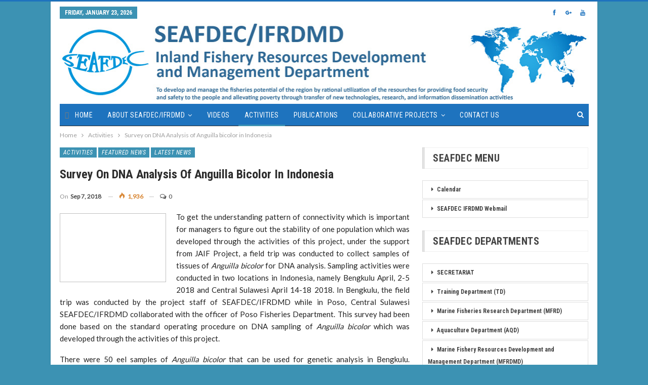

--- FILE ---
content_type: text/html; charset=UTF-8
request_url: https://www.seafdec.id/survey-on-dna-analysis-of-anguilla-bicolor-in-indonesia/
body_size: 16522
content:
	<!DOCTYPE html>
		<!--[if IE 8]>
	<html class="ie ie8" lang="en-US"> <![endif]-->
	<!--[if IE 9]>
	<html class="ie ie9" lang="en-US"> <![endif]-->
	<!--[if gt IE 9]><!-->
<html lang="en-US"> <!--<![endif]-->
	<head>
				<meta charset="UTF-8">
		<meta http-equiv="X-UA-Compatible" content="IE=edge">
		<meta name="viewport" content="width=device-width, initial-scale=1.0">
		<link rel="pingback" href="https://www.seafdec.id/xmlrpc.php"/>

		<title>Survey on DNA Analysis of Anguilla bicolor in Indonesia &#8211; SEAFDEC/IFRDMD</title>
<meta name='robots' content='max-image-preview:large' />

<!-- Better Open Graph, Schema.org & Twitter Integration -->
<meta property="og:locale" content="en_us"/>
<meta property="og:site_name" content="SEAFDEC/IFRDMD"/>
<meta property="og:url" content="https://www.seafdec.id/survey-on-dna-analysis-of-anguilla-bicolor-in-indonesia/"/>
<meta property="og:title" content="Survey on DNA Analysis of Anguilla bicolor in Indonesia"/>
<meta property="og:image" content="https://www.seafdec.id/wp-content/uploads/2018/09/research.jpg"/>
<meta property="article:section" content="Activities"/>
<meta property="article:section" content="Featured News"/>
<meta property="article:section" content="Latest News"/>
<meta property="og:description" content="To get the understanding pattern of connectivity which is important for managers to figure out the stability of one population which was developed through the activities of this project, under the support from JAIF Project, a field trip was conducted"/>
<meta property="og:type" content="article"/>
<meta name="twitter:card" content="summary"/>
<meta name="twitter:url" content="https://www.seafdec.id/survey-on-dna-analysis-of-anguilla-bicolor-in-indonesia/"/>
<meta name="twitter:title" content="Survey on DNA Analysis of Anguilla bicolor in Indonesia"/>
<meta name="twitter:description" content="To get the understanding pattern of connectivity which is important for managers to figure out the stability of one population which was developed through the activities of this project, under the support from JAIF Project, a field trip was conducted"/>
<meta name="twitter:image" content="https://www.seafdec.id/wp-content/uploads/2018/09/research.jpg"/>
<!-- / Better Open Graph, Schema.org & Twitter Integration. -->
<link rel='dns-prefetch' href='//secure.gravatar.com' />
<link rel='dns-prefetch' href='//fonts.googleapis.com' />
<link rel='dns-prefetch' href='//s.w.org' />
<link rel='dns-prefetch' href='//v0.wordpress.com' />
<link rel="alternate" type="application/rss+xml" title="SEAFDEC/IFRDMD &raquo; Feed" href="https://www.seafdec.id/feed/" />
<link rel="alternate" type="application/rss+xml" title="SEAFDEC/IFRDMD &raquo; Comments Feed" href="https://www.seafdec.id/comments/feed/" />
<link rel="alternate" type="application/rss+xml" title="SEAFDEC/IFRDMD &raquo; Survey on DNA Analysis of Anguilla bicolor in Indonesia Comments Feed" href="https://www.seafdec.id/survey-on-dna-analysis-of-anguilla-bicolor-in-indonesia/feed/" />
		<script type="text/javascript">
			window._wpemojiSettings = {"baseUrl":"https:\/\/s.w.org\/images\/core\/emoji\/13.1.0\/72x72\/","ext":".png","svgUrl":"https:\/\/s.w.org\/images\/core\/emoji\/13.1.0\/svg\/","svgExt":".svg","source":{"concatemoji":"https:\/\/www.seafdec.id\/wp-includes\/js\/wp-emoji-release.min.js?ver=5.8.12"}};
			!function(e,a,t){var n,r,o,i=a.createElement("canvas"),p=i.getContext&&i.getContext("2d");function s(e,t){var a=String.fromCharCode;p.clearRect(0,0,i.width,i.height),p.fillText(a.apply(this,e),0,0);e=i.toDataURL();return p.clearRect(0,0,i.width,i.height),p.fillText(a.apply(this,t),0,0),e===i.toDataURL()}function c(e){var t=a.createElement("script");t.src=e,t.defer=t.type="text/javascript",a.getElementsByTagName("head")[0].appendChild(t)}for(o=Array("flag","emoji"),t.supports={everything:!0,everythingExceptFlag:!0},r=0;r<o.length;r++)t.supports[o[r]]=function(e){if(!p||!p.fillText)return!1;switch(p.textBaseline="top",p.font="600 32px Arial",e){case"flag":return s([127987,65039,8205,9895,65039],[127987,65039,8203,9895,65039])?!1:!s([55356,56826,55356,56819],[55356,56826,8203,55356,56819])&&!s([55356,57332,56128,56423,56128,56418,56128,56421,56128,56430,56128,56423,56128,56447],[55356,57332,8203,56128,56423,8203,56128,56418,8203,56128,56421,8203,56128,56430,8203,56128,56423,8203,56128,56447]);case"emoji":return!s([10084,65039,8205,55357,56613],[10084,65039,8203,55357,56613])}return!1}(o[r]),t.supports.everything=t.supports.everything&&t.supports[o[r]],"flag"!==o[r]&&(t.supports.everythingExceptFlag=t.supports.everythingExceptFlag&&t.supports[o[r]]);t.supports.everythingExceptFlag=t.supports.everythingExceptFlag&&!t.supports.flag,t.DOMReady=!1,t.readyCallback=function(){t.DOMReady=!0},t.supports.everything||(n=function(){t.readyCallback()},a.addEventListener?(a.addEventListener("DOMContentLoaded",n,!1),e.addEventListener("load",n,!1)):(e.attachEvent("onload",n),a.attachEvent("onreadystatechange",function(){"complete"===a.readyState&&t.readyCallback()})),(n=t.source||{}).concatemoji?c(n.concatemoji):n.wpemoji&&n.twemoji&&(c(n.twemoji),c(n.wpemoji)))}(window,document,window._wpemojiSettings);
		</script>
		<style type="text/css">
img.wp-smiley,
img.emoji {
	display: inline !important;
	border: none !important;
	box-shadow: none !important;
	height: 1em !important;
	width: 1em !important;
	margin: 0 .07em !important;
	vertical-align: -0.1em !important;
	background: none !important;
	padding: 0 !important;
}
</style>
	<link rel='stylesheet' id='wp-block-library-css'  href='https://www.seafdec.id/wp-includes/css/dist/block-library/style.min.css?ver=5.8.12' type='text/css' media='all' />
<style id='wp-block-library-inline-css' type='text/css'>
.has-text-align-justify{text-align:justify;}
</style>
<link rel='stylesheet' id='mediaelement-css'  href='https://www.seafdec.id/wp-includes/js/mediaelement/mediaelementplayer-legacy.min.css?ver=4.2.16' type='text/css' media='all' />
<link rel='stylesheet' id='wp-mediaelement-css'  href='https://www.seafdec.id/wp-includes/js/mediaelement/wp-mediaelement.min.css?ver=5.8.12' type='text/css' media='all' />
<link rel='stylesheet' id='contact-form-7-css'  href='https://www.seafdec.id/wp-content/plugins/contact-form-7/includes/css/styles.css?ver=5.5.3' type='text/css' media='all' />
<link rel='stylesheet' id='wpdm-front-css'  href='https://www.seafdec.id/wp-content/plugins/download-manager/css/front.css?ver=5.8.12' type='text/css' media='all' />
<link rel='stylesheet' id='wpdm-bootstrap-css'  href='https://www.seafdec.id/wp-content/plugins/download-manager/bootstrap/css/bootstrap.css?ver=5.8.12' type='text/css' media='all' />
<link rel='stylesheet' id='wpdm-bootstrap-theme-css'  href='https://www.seafdec.id/wp-content/plugins/download-manager/bootstrap/css/bootstrap-theme.min.css?ver=5.8.12' type='text/css' media='all' />
<link rel='stylesheet' id='revslider-featured-addon-css'  href='https://www.seafdec.id/wp-content/plugins/revslider-featured-addon/public/css/revslider-featured-addon-public.css?ver=1.0.0' type='text/css' media='all' />
<link rel='stylesheet' id='rs-plugin-settings-css'  href='https://www.seafdec.id/wp-content/plugins/revslider/public/assets/css/settings.css?ver=5.4.6.3' type='text/css' media='all' />
<style id='rs-plugin-settings-inline-css' type='text/css'>
#rs-demo-id {}
</style>
<link rel='stylesheet' id='wpsm_tabs_r-font-awesome-front-css'  href='https://www.seafdec.id/wp-content/plugins/tabs-responsive/assets/css/font-awesome/css/font-awesome.min.css?ver=5.8.12' type='text/css' media='all' />
<link rel='stylesheet' id='wpsm_tabs_r_bootstrap-front-css'  href='https://www.seafdec.id/wp-content/plugins/tabs-responsive/assets/css/bootstrap-front.css?ver=5.8.12' type='text/css' media='all' />
<link rel='stylesheet' id='wpsm_tabs_r_animate-css'  href='https://www.seafdec.id/wp-content/plugins/tabs-responsive/assets/css/animate.css?ver=5.8.12' type='text/css' media='all' />
<link rel='stylesheet' id='wp-v-icons-css-css'  href='https://www.seafdec.id/wp-content/plugins/wp-visual-icon-fonts/css/wpvi-fa4.css?ver=5.8.12' type='text/css' media='all' />
<link rel='stylesheet' id='wp-pagenavi-css'  href='https://www.seafdec.id/wp-content/plugins/wp-pagenavi/pagenavi-css.css?ver=2.70' type='text/css' media='all' />
<link rel='stylesheet' id='mimetypes-link-icons-css'  href='https://www.seafdec.id/wp-content/plugins/mimetypes-link-icons/css/style.php?cssvars=bXRsaV9oZWlnaHQ9MTYmbXRsaV9pbWFnZV90eXBlPXBuZyZtdGxpX2xlZnRvcnJpZ2h0PWxlZnQ&#038;ver=3.0' type='text/css' media='all' />
<link rel='stylesheet' id='publisher-child-css'  href='https://www.seafdec.id/wp-content/themes/publisher-child/style.css?ver=1.0.0' type='text/css' media='all' />
<link rel='stylesheet' id='better-framework-main-fonts-css'  href='https://fonts.googleapis.com/css?family=Lato:400%7CRoboto+Condensed:700,400italic,400%7CNoto+Sans:400' type='text/css' media='all' />
<link rel='stylesheet' id='jetpack_css-css'  href='https://www.seafdec.id/wp-content/plugins/jetpack/css/jetpack.css?ver=10.4.2' type='text/css' media='all' />
<script type='text/javascript' src='https://www.seafdec.id/wp-content/plugins/shortcode-for-current-date/dist/script.js?ver=5.8.12' id='shortcode-for-current-date-script-js'></script>
<script type='text/javascript' src='https://www.seafdec.id/wp-includes/js/jquery/jquery.min.js?ver=3.6.0' id='jquery-core-js'></script>
<script type='text/javascript' src='https://www.seafdec.id/wp-includes/js/jquery/jquery-migrate.min.js?ver=3.3.2' id='jquery-migrate-js'></script>
<script type='text/javascript' src='https://www.seafdec.id/wp-content/plugins/download-manager/bootstrap/js/bootstrap.min.js?ver=5.8.12' id='wpdm-bootstrap-js'></script>
<script type='text/javascript' src='https://www.seafdec.id/wp-content/plugins/download-manager/js/jquery.cookie.js?ver=5.8.12' id='jquery-cookie-js'></script>
<script type='text/javascript' src='https://www.seafdec.id/wp-content/plugins/download-manager/js/front.js?ver=5.8.12' id='frontjs-js'></script>
<script type='text/javascript' src='https://www.seafdec.id/wp-content/plugins/download-manager/js/chosen.jquery.min.js?ver=5.8.12' id='jquery-choosen-js'></script>
<script type='text/javascript' src='https://www.seafdec.id/wp-content/plugins/revslider-featured-addon/public/js/revslider-featured-addon-public.js?ver=1.0.0' id='revslider-featured-addon-js'></script>
<script type='text/javascript' src='https://www.seafdec.id/wp-content/plugins/revslider/public/assets/js/jquery.themepunch.tools.min.js?ver=5.4.6.3' id='tp-tools-js'></script>
<script type='text/javascript' src='https://www.seafdec.id/wp-content/plugins/revslider/public/assets/js/jquery.themepunch.revolution.min.js?ver=5.4.6.3' id='revmin-js'></script>
<!--[if lt IE 9]>
<script type='text/javascript' src='https://www.seafdec.id/wp-content/themes/publisher/includes/libs/better-framework/assets/js/html5shiv.min.js?ver=3.5.2' id='bf-html5shiv-js'></script>
<![endif]-->
<!--[if lt IE 9]>
<script type='text/javascript' src='https://www.seafdec.id/wp-content/themes/publisher/includes/libs/better-framework/assets/js/respond.min.js?ver=3.5.2' id='bf-respond-js'></script>
<![endif]-->
<link rel="https://api.w.org/" href="https://www.seafdec.id/wp-json/" /><link rel="alternate" type="application/json" href="https://www.seafdec.id/wp-json/wp/v2/posts/924" /><link rel="EditURI" type="application/rsd+xml" title="RSD" href="https://www.seafdec.id/xmlrpc.php?rsd" />
<link rel="wlwmanifest" type="application/wlwmanifest+xml" href="https://www.seafdec.id/wp-includes/wlwmanifest.xml" /> 
<meta name="generator" content="WordPress 5.8.12" />
<link rel="canonical" href="https://www.seafdec.id/survey-on-dna-analysis-of-anguilla-bicolor-in-indonesia/" />
<link rel='shortlink' href='https://wp.me/p9xsxb-eU' />
<link rel="alternate" type="application/json+oembed" href="https://www.seafdec.id/wp-json/oembed/1.0/embed?url=https%3A%2F%2Fwww.seafdec.id%2Fsurvey-on-dna-analysis-of-anguilla-bicolor-in-indonesia%2F" />
<link rel="alternate" type="text/xml+oembed" href="https://www.seafdec.id/wp-json/oembed/1.0/embed?url=https%3A%2F%2Fwww.seafdec.id%2Fsurvey-on-dna-analysis-of-anguilla-bicolor-in-indonesia%2F&#038;format=xml" />
			<link rel="amphtml" href="https://www.seafdec.id/amp/survey-on-dna-analysis-of-anguilla-bicolor-in-indonesia"/>
			    <link href="//netdna.bootstrapcdn.com/font-awesome/4.2.0/css/font-awesome.min.css" rel="stylesheet" type="text/css">
    <style type="text/css">
     
    div.w3eden .wpdm-all-categories div.cat-div{
        margin-bottom: 10px;
    }
    div.w3eden .wpdm-all-categories a.wpdm-pcat{
        font-weight: 800;
    }
    div.w3eden .wpdm-all-categories a.wpdm-scat{
        font-weight: 400;
        font-size: 9pt;
        margin-right: 10px;
        opacity: 0.6;
    }
    div.w3eden .wpdm-categories ul li,
    div.w3eden .wpdm-downloads ul li{
        list-style: none !important;
        list-style-type: none !important;
    }

    div.w3eden .wpdm-categories ul{
        list-style: none!important;
        padding: 0px !important;
        margin: 0px !important;
    }

    .dropdown-menu li,
    .w3eden .wpdm-downloads-ul li,
    .w3eden .wpdm-all-categories ul{
        padding: 0px !important;
        margin: 0px !important;
    }
    .w3eden .wpdm-categories ul.row li.col-md-4{
        margin-bottom: 5px !important;
        margin-left: 0 !important;
        padding: 4px;

    }
    .w3eden .btn-group > a:first-child:not(.btn-block){
        width: 82%;;
    }

    .wpdm-count{
        font-size:12px;
        color:#888;
    }
        #wpdm-downloads *{
            font-size: 10pt;
        }

     .w3eden #src{
         box-shadow: none;
         background: url(https://cdn4.iconfinder.com/data/icons/ionicons/512/icon-ios7-search-strong-16.png) 15px center no-repeat;
         padding-left: 45px;
     }

     .w3eden .btn-ddm{
            position: absolute;z-index: 999999;margin-top: -29px;right: 5px;border:0 !important;
            -webkit-border-top-left-radius: 0px !important;-webkit-border-bottom-left-radius: 0px !important;-moz-border-radius-topleft: 0px !important;-moz-border-radius-bottomleft: 0px !important;border-top-left-radius: 0px !important;border-bottom-left-radius: 0px !important;
            background:rgba(0,0,0,0.05) !important;
        }

        .w3eden .panel-footer img{
            max-height: 30px;
        }

    .dropdown-submenu{position:relative;}
    .dropdown-submenu>.dropdown-menu{top:0;left:100%;margin-top:-6px;margin-left:-1px;-webkit-border-radius:0 6px 6px 6px;-moz-border-radius:0 6px 6px 6px;border-radius:0 6px 6px 6px;}
    .dropdown-submenu:hover>.dropdown-menu{display:block;}
    .dropdown-submenu>a:after{display:block;content:" ";float:right;width:0;height:0;border-color:transparent;border-style:solid;border-width:5px 0 5px 5px;border-left-color:#cccccc;margin-top:5px;margin-right:-10px;}
    .dropdown-submenu:hover>a:after{border-left-color:#ffffff;}
    .dropdown-submenu.pull-left{float:none;}.dropdown-submenu.pull-left>.dropdown-menu{left:-100%;margin-left:10px;-webkit-border-radius:6px 0 6px 6px;-moz-border-radius:6px 0 6px 6px;border-radius:6px 0 6px 6px;}
    .dropdown-menu li a{ padding: 7px 20px !important; }
    </style>
    <style type='text/css'>img#wpstats{display:none}</style>
		<!-- Global site tag (gtag.js) - Google Analytics -->
<script async src="https://www.googletagmanager.com/gtag/js?id=UA-117903107-1"></script>
<script>
  window.dataLayer = window.dataLayer || [];
  function gtag(){dataLayer.push(arguments);}
  gtag('js', new Date());

  gtag('config', 'UA-117903107-1');
</script>

<meta name="generator" content="Powered by WPBakery Page Builder - drag and drop page builder for WordPress."/>
<!--[if lte IE 9]><link rel="stylesheet" type="text/css" href="https://www.seafdec.id/wp-content/plugins/js_composer/assets/css/vc_lte_ie9.min.css" media="screen"><![endif]--><script type="application/ld+json">{
    "@context": "http:\/\/schema.org\/",
    "@type": "organization",
    "@id": "#organization",
    "logo": {
        "@type": "ImageObject",
        "url": "http:\/\/www.seafdec.id\/wp-content\/uploads\/2018\/03\/header-web-ifrdmd-copy-1.jpg"
    },
    "url": "https:\/\/www.seafdec.id\/",
    "name": "SEAFDEC\/IFRDMD",
    "description": "Home-SEAFDEC\/IFRDMD"
}</script>
<script type="application/ld+json">{
    "@context": "http:\/\/schema.org\/",
    "@type": "WebSite",
    "name": "SEAFDEC\/IFRDMD",
    "alternateName": "Home-SEAFDEC\/IFRDMD",
    "url": "https:\/\/www.seafdec.id\/"
}</script>
<script type="application/ld+json">{
    "@context": "http:\/\/schema.org\/",
    "@type": "BlogPosting",
    "headline": "Survey on DNA Analysis of Anguilla bicolor in Indonesia",
    "description": "To get the understanding pattern of connectivity which is important for managers to figure out the stability of one population which was developed through the activities of this project, under the support from JAIF Project, a field trip was conducted",
    "datePublished": "2018-09-07",
    "dateModified": "2018-09-07",
    "author": {
        "@type": "Person",
        "@id": "#person-admin",
        "name": "admin"
    },
    "image": {
        "@type": "ImageObject",
        "url": "https:\/\/www.seafdec.id\/wp-content\/uploads\/2018\/09\/research.jpg",
        "width": 634,
        "height": 479
    },
    "interactionStatistic": [
        {
            "@type": "InteractionCounter",
            "interactionType": "http:\/\/schema.org\/CommentAction",
            "userInteractionCount": "0"
        }
    ],
    "publisher": {
        "@id": "#organization"
    },
    "mainEntityOfPage": "https:\/\/www.seafdec.id\/survey-on-dna-analysis-of-anguilla-bicolor-in-indonesia\/"
}</script>
<link rel='stylesheet' id='bf-minifed-css-1' href='https://www.seafdec.id/wp-content/bs-booster-cache/231bac9e972a40eeb478cb6eddfb948c.css' type='text/css' media='all' />
<link rel='stylesheet' id='3.2.0-1744175617' href='https://www.seafdec.id/wp-content/bs-booster-cache/6ccc7aa59aeab9d3258f654ce709587a.css' type='text/css' media='all' />
<meta name="generator" content="Powered by Slider Revolution 5.4.6.3 - responsive, Mobile-Friendly Slider Plugin for WordPress with comfortable drag and drop interface." />

<!-- Jetpack Open Graph Tags -->
<meta property="og:type" content="article" />
<meta property="og:title" content="Survey on DNA Analysis of Anguilla bicolor in Indonesia" />
<meta property="og:url" content="https://www.seafdec.id/survey-on-dna-analysis-of-anguilla-bicolor-in-indonesia/" />
<meta property="og:description" content="To get the understanding pattern of connectivity which is important for managers to figure out the stability of one population which was developed through the activities of this project, under the …" />
<meta property="article:published_time" content="2018-09-07T00:31:07+00:00" />
<meta property="article:modified_time" content="2018-09-07T00:31:07+00:00" />
<meta property="og:site_name" content="SEAFDEC/IFRDMD" />
<meta property="og:image" content="https://www.seafdec.id/wp-content/uploads/2018/09/research.jpg" />
<meta property="og:image:width" content="634" />
<meta property="og:image:height" content="479" />
<meta property="og:image:alt" content="" />
<meta property="og:locale" content="en_US" />
<meta name="twitter:text:title" content="Survey on DNA Analysis of Anguilla bicolor in Indonesia" />
<meta name="twitter:image" content="https://www.seafdec.id/wp-content/uploads/2018/09/research.jpg?w=640" />
<meta name="twitter:card" content="summary_large_image" />

<!-- End Jetpack Open Graph Tags -->
<link rel="icon" href="https://www.seafdec.id/wp-content/uploads/2018/04/favicon.png" sizes="32x32" />
<link rel="icon" href="https://www.seafdec.id/wp-content/uploads/2018/04/favicon.png" sizes="192x192" />
<link rel="apple-touch-icon" href="https://www.seafdec.id/wp-content/uploads/2018/04/favicon.png" />
<meta name="msapplication-TileImage" content="https://www.seafdec.id/wp-content/uploads/2018/04/favicon.png" />
<script type="text/javascript">function setREVStartSize(e){
				try{ var i=jQuery(window).width(),t=9999,r=0,n=0,l=0,f=0,s=0,h=0;					
					if(e.responsiveLevels&&(jQuery.each(e.responsiveLevels,function(e,f){f>i&&(t=r=f,l=e),i>f&&f>r&&(r=f,n=e)}),t>r&&(l=n)),f=e.gridheight[l]||e.gridheight[0]||e.gridheight,s=e.gridwidth[l]||e.gridwidth[0]||e.gridwidth,h=i/s,h=h>1?1:h,f=Math.round(h*f),"fullscreen"==e.sliderLayout){var u=(e.c.width(),jQuery(window).height());if(void 0!=e.fullScreenOffsetContainer){var c=e.fullScreenOffsetContainer.split(",");if (c) jQuery.each(c,function(e,i){u=jQuery(i).length>0?u-jQuery(i).outerHeight(!0):u}),e.fullScreenOffset.split("%").length>1&&void 0!=e.fullScreenOffset&&e.fullScreenOffset.length>0?u-=jQuery(window).height()*parseInt(e.fullScreenOffset,0)/100:void 0!=e.fullScreenOffset&&e.fullScreenOffset.length>0&&(u-=parseInt(e.fullScreenOffset,0))}f=u}else void 0!=e.minHeight&&f<e.minHeight&&(f=e.minHeight);e.c.closest(".rev_slider_wrapper").css({height:f})					
				}catch(d){console.log("Failure at Presize of Slider:"+d)}
			};</script>

<!-- BetterFramework Head Inline CSS -->
<style>
background-color: #ffffff !important;
background-image: url("data:image/svg+xml,%3Csvg xmlns='http://www.w3.org/2000/svg' width='4' height='4' viewBox='0 0 4 4'%3E%3Cpath fill='%23006397' fill-opacity='0.4' d='M1 3h1v1H1V3zm2-2h1v1H3V1z'%3E%3C/path%3E%3C/svg%3E") !important;

</style>
<!-- /BetterFramework Head Inline CSS-->
<noscript><style type="text/css"> .wpb_animate_when_almost_visible { opacity: 1; }</style></noscript>	</head>

<body class="post-template-default single single-post postid-924 single-format-standard active-light-box active-top-line ltr close-rh page-layout-2-col-right boxed main-menu-sticky-smart active-ajax-search  wpb-js-composer js-comp-ver-5.4.5 vc_responsive bs-ll-a" dir="ltr">
<div class="off-canvas-overlay"></div>
<div class="off-canvas-container left skin-white">
	<div class="off-canvas-inner">
		<spn class="canvas-close"><i></i></spn>
					<div class="off-canvas-search">
				<form role="search" method="get" action="https://www.seafdec.id">
					<input type="text" name="s" value=""
					       placeholder="Search...">
					<i class="fa fa-search"></i>
				</form>
			</div>
						<div class="off-canvas-menu">
				<div class="off-canvas-menu-fallback"></div>
			</div>
						<div class="off_canvas_footer">
				<div class="off_canvas_footer-info entry-content">
					<p>&nbsp;</p>
		<div  class="  better-studio-shortcode bsc-clearfix better-social-counter style-button colored in-4-col">
						<ul class="social-list bsc-clearfix"><li class="social-item facebook"><a href="https://www.facebook.com/BetterSTU" target="_blank"><i class="item-icon bsfi-facebook"></i><span class="item-title">Likes</span></a></li><li class="social-item twitter"><a href="https://twitter.com/BetterSTU" target="_blank"><i class="item-icon bsfi-twitter"></i><span class="item-title">Followers</span></a></li><li class="social-item google"><a href="https://plus.google.com/116030018206526131828" target="_blank"><i class="item-icon bsfi-google"></i><span class="item-title">Followers</span></a></li><li class="social-item youtube"><a href="#" target="_blank"><i class="item-icon bsfi-youtube"></i><span class="item-title">Subscribers</span></a></li><li class="social-item instagram"><a href="https://instagram.com/betterstudio" target="_blank"><i class="item-icon bsfi-instagram"></i><span class="item-title">Followers</span></a></li>			</ul>
		</div>
						</div>
			</div>
				</div>
</div>
		<div class="main-wrap content-main-wrap">
			<header id="header" class="site-header header-style-2 boxed" itemscope="itemscope" itemtype="https://schema.org/WPHeader">

		<section class="topbar topbar-style-1 hidden-xs hidden-xs">
	<div class="content-wrap">
		<div class="container">
			<div class="topbar-inner clearfix">

									<div class="section-links">
								<div  class="  better-studio-shortcode bsc-clearfix better-social-counter style-button in-4-col">
						<ul class="social-list bsc-clearfix"><li class="social-item facebook"><a href="https://www.facebook.com/BetterSTU" target="_blank"><i class="item-icon bsfi-facebook"></i><span class="item-title">Likes</span></a></li><li class="social-item google"><a href="https://plus.google.com/116030018206526131828" target="_blank"><i class="item-icon bsfi-google"></i><span class="item-title">Followers</span></a></li><li class="social-item youtube"><a href="#" target="_blank"><i class="item-icon bsfi-youtube"></i><span class="item-title">Subscribers</span></a></li>			</ul>
		</div>
							</div>
				
				<div class="section-menu">
						<div id="menu-top" class="menu top-menu-wrapper" role="navigation" itemscope="itemscope" itemtype="https://schema.org/SiteNavigationElement">
		<nav class="top-menu-container">

			<ul id="top-navigation" class="top-menu menu clearfix bsm-pure">
									<li id="topbar-date" class="menu-item menu-item-date">
					<span
						class="topbar-date">Friday, January 23, 2026</span>
					</li>
								</ul>

		</nav>
	</div>
				</div>
			</div>
		</div>
	</div>
</section>
		<div class="header-inner">
			<div class="content-wrap">
				<div class="container">
					<div class="row">
						<div class="row-height">
							<div class="logo-col col-xs-12">
								<div class="col-inside">
									<div id="site-branding" class="site-branding">
	<p  id="site-title" class="logo h1 img-logo">
	<a href="https://www.seafdec.id/" itemprop="url" rel="home">
					<img id="site-logo" src="http://www.seafdec.id/wp-content/uploads/2018/03/header-web-ifrdmd-copy-1.jpg"
			     alt="SEAFDEC/IFRDMD"  />

			<span class="site-title">SEAFDEC/IFRDMD - Home-SEAFDEC/IFRDMD</span>
				</a>
</p>
</div><!-- .site-branding -->
								</div>
							</div>
													</div>
					</div>
				</div>
			</div>
		</div>

		<div id="menu-main" class="menu main-menu-wrapper show-search-item menu-actions-btn-width-1" role="navigation" itemscope="itemscope" itemtype="https://schema.org/SiteNavigationElement">
	<div class="main-menu-inner">
		<div class="content-wrap">
			<div class="container">

				<nav class="main-menu-container">
					<ul id="main-navigation" class="main-menu menu bsm-pure clearfix">
						<li id="menu-item-67" class="fa fa-home menu-item menu-item-type-custom menu-item-object-custom better-anim-fade menu-item-67"><a href="http://seafdec.id">Home</a></li>
<li id="menu-item-87" class="menu-item menu-item-type-custom menu-item-object-custom menu-item-has-children better-anim-fade menu-item-87"><a href="#">About SEAFDEC/IFRDMD</a>
<ul class="sub-menu">
	<li id="menu-item-70" class="menu-item menu-item-type-post_type menu-item-object-page better-anim-fade menu-item-70"><a href="https://www.seafdec.id/organization/">Organization</a></li>
	<li id="menu-item-4721" class="menu-item menu-item-type-post_type menu-item-object-page better-anim-fade menu-item-4721"><a href="https://www.seafdec.id/about-ifrdmd/staff_/">staff</a></li>
</ul>
</li>
<li id="menu-item-680" class="menu-item menu-item-type-taxonomy menu-item-object-category menu-term-17 better-anim-fade menu-item-680"><a href="https://www.seafdec.id/category/media/videos/">Videos</a></li>
<li id="menu-item-717" class="menu-item menu-item-type-taxonomy menu-item-object-category current-post-ancestor current-menu-parent current-post-parent menu-term-29 better-anim-fade menu-item-717"><a href="https://www.seafdec.id/category/activities/">Activities</a></li>
<li id="menu-item-732" class="menu-item menu-item-type-custom menu-item-object-custom better-anim-fade menu-item-732"><a target="_blank" rel="noopener" href="http://repository.seafdec.id">Publications</a></li>
<li id="menu-item-11040" class="menu-item menu-item-type-custom menu-item-object-custom menu-item-has-children better-anim-fade menu-item-11040"><a href="#">Collaborative Projects</a>
<ul class="sub-menu">
	<li id="menu-item-11041" class="menu-item menu-item-type-custom menu-item-object-custom menu-item-has-children better-anim-fade menu-item-11041"><a href="#">JAIF</a>
	<ul class="sub-menu">
		<li id="menu-item-11043" class="menu-item menu-item-type-post_type menu-item-object-page better-anim-fade menu-item-11043"><a href="https://www.seafdec.id/regional-collaborative-research-and-capacity-building-for-monitoring-and-reduction-of-marine-debris-from-fisheries-in-southeast-asia/">Regional Collaborative Research and Capacity Building for Monitoring and Reduction of Marine Debris from Fisheries in Southeast Asia</a></li>
	</ul>
</li>
</ul>
</li>
<li id="menu-item-89" class="menu-item menu-item-type-custom menu-item-object-custom better-anim-fade menu-item-89"><a href="http://www.seafdec.id/contact-ifrdmd/">Contact Us</a></li>
					</ul><!-- #main-navigation -->
											<div class="menu-action-buttons width-1">
															<div class="search-container close">
									<span class="search-handler"><i class="fa fa-search"></i></span>

									<div class="search-box clearfix">
										<form role="search" method="get" class="search-form clearfix" action="https://www.seafdec.id">
	<input type="search" class="search-field"
	       placeholder="Search..."
	       value="" name="s"
	       title="Search for:"
	       autocomplete="off">
	<input type="submit" class="search-submit" value="Search">
</form><!-- .search-form -->
									</div>
								</div>
														</div>
										</nav><!-- .main-menu-container -->

			</div>
		</div>
	</div>
</div><!-- .menu -->
	</header><!-- .header -->
	<div class="rh-header clearfix light deferred-block-exclude">
		<div class="rh-container clearfix">

			<div class="menu-container close">
				<span class="menu-handler"><span class="lines"></span></span>
			</div><!-- .menu-container -->

			<div class="logo-container">
				<a href="https://www.seafdec.id/" itemprop="url" rel="home">
											<img src="http://www.seafdec.id/wp-content/uploads/2018/03/header-web-ifrdmd-copy-1.jpg"
						     alt="SEAFDEC/IFRDMD"  />				</a>
			</div><!-- .logo-container -->
		</div><!-- .rh-container -->
	</div><!-- .rh-header -->
<nav role="navigation" aria-label="Breadcrumbs" class="bf-breadcrumb clearfix bc-top-style"><div class="container bf-breadcrumb-container"><ul class="bf-breadcrumb-items" itemscope itemtype="http://schema.org/BreadcrumbList"><meta name="numberOfItems" content="3" /><meta name="itemListOrder" content="Ascending" /><li itemprop="itemListElement" itemscope itemtype="http://schema.org/ListItem" class="bf-breadcrumb-item bf-breadcrumb-begin"><a itemprop="item" href="https://www.seafdec.id" rel="home""><span itemprop='name'>Home</span><meta itemprop="position" content="1" /></a></li><li itemprop="itemListElement" itemscope itemtype="http://schema.org/ListItem" class="bf-breadcrumb-item"><a itemprop="item" href="https://www.seafdec.id/category/activities/" ><span itemprop='name'>Activities</span><meta itemprop="position" content="2" /></a></li><li itemprop="itemListElement" itemscope itemtype="http://schema.org/ListItem" class="bf-breadcrumb-item bf-breadcrumb-end"><span itemprop='name'>Survey on DNA Analysis of Anguilla bicolor in Indonesia</span><meta itemprop="position" content="3" /><meta itemprop="item" content="https://www.seafdec.id/survey-on-dna-analysis-of-anguilla-bicolor-in-indonesia/"/></li></ul></div></nav><div class="content-wrap">
		<main id="content" class="content-container">

		<div class="container layout-2-col layout-2-col-1 layout-right-sidebar layout-bc-before post-template-8">
			<div class="row main-section">
										<div class="col-sm-8 content-column">
							<div class="single-container">
																<article id="post-924" class="post-924 post type-post status-publish format-standard has-post-thumbnail  category-activities category-featured-news category-latest-news single-post-content">
									<div class="post-header-inner">
										<div class="post-header-title">
											<div class="term-badges floated"><span class="term-badge term-29"><a href="https://www.seafdec.id/category/activities/">Activities</a></span><span class="term-badge term-10"><a href="https://www.seafdec.id/category/latest-news/featured-news/">Featured News</a></span><span class="term-badge term-9"><a href="https://www.seafdec.id/category/latest-news/">Latest News</a></span></div>											<h1 class="single-post-title">
												<span class="post-title" itemprop="headline">Survey on DNA Analysis of Anguilla bicolor in Indonesia</span>
											</h1>
											<div class="post-meta single-post-meta">
				<span class="time"><time class="post-published updated"
			                         datetime="2018-09-07T00:31:07+00:00">On <b>Sep 7, 2018</b></time></span>
			<span class="views post-meta-views rank-1000" data-bpv-post="924"><i class="bf-icon  bsfi-fire-2"></i> 1,936</span><a href="https://www.seafdec.id/survey-on-dna-analysis-of-anguilla-bicolor-in-indonesia/#respond" title="Leave a comment on: &ldquo;Survey on DNA Analysis of Anguilla bicolor in Indonesia&rdquo;" class="comments"><i class="fa fa-comments-o"></i> 0</a></div>
										</div>
									</div>
																		<div class="entry-content clearfix single-post-content">
										<p style="text-align: justify;"><img class="alignleft size-publisher-sm wp-image-925"  data-src="http://www.seafdec.id/wp-content/uploads/2018/09/glass-eel-210x136.jpg" alt="" width="210" height="136" />To get the understanding pattern of connectivity which is important for managers to figure out the stability of one population which was developed through the activities of this project, under the support from JAIF Project, a field trip was conducted to collect samples of tissues of <em>Anguilla bicolor</em> for DNA analysis. Sampling activities were conducted in two locations in Indonesia, namely Bengkulu April, 2-5 2018 and Central Sulawesi April 14-18 2018. In Bengkulu, the field trip was conducted by the project staff of SEAFDEC/IFRDMD while in Poso, Central Sulawesi SEAFDEC/IFRDMD collaborated with the officer of Poso Fisheries Department. This survey had been done based on the standard operating procedure on DNA sampling of <em>Anguilla bicolor</em> which was developed through the activities of this project.</p>
<p style="text-align: justify;">There were 50 eel samples of <em>Anguilla bicolor</em> that can be used for genetic analysis in Bengkulu. In Central Sulawesi, 50 samples were obtained in the form of elver from the Palu region, 2 samples of yellow eels and glass eel samples from two different locations from Poso. 50 samples from Palu can be ascertained as <em>Anguilla bicolor</em> type, but 2 samples of yellow eel from Poso which is allegedly initially <em>Anguilla bicolor</em> but after further identification it is not <em>A</em><em>ngu</em><em>i</em><em>lla bicolor</em>. While glass eel samples from Poso that have been in sort need further identification by using a microscope to minimize errors. The DNA analysis is being done by extracting the 50 samples from both locations. Thereafter, the results of the stock structure will be used as inputs to the Indonesia’s monitoring, control and surveillance network for formulation of a joint management plan for the sustainable fisheries of <em>Anguilla bicolor</em> in Indonesia.</p>
									</div>
											<div class="post-share single-post-share bottom-share clearfix style-9">
			<div class="post-share-btn-group">
				<a href="https://www.seafdec.id/survey-on-dna-analysis-of-anguilla-bicolor-in-indonesia/#respond" class="post-share-btn post-share-btn-comments comments" title="Leave a comment on: &ldquo;Survey on DNA Analysis of Anguilla bicolor in Indonesia&rdquo;"><i class="bf-icon fa fa-comments" aria-hidden="true"></i> <b class="number">0</b></a><span class="views post-share-btn post-share-btn-views rank-1000" data-bpv-post="924"><i class="bf-icon  bsfi-fire-2"></i> <b class="number">1,936</b></span>			</div>
						<div class="share-handler-wrap ">
				<span class="share-handler post-share-btn rank-0">
					<i class="bf-icon  fa fa-share-alt"></i>						<b class="text">Share</b>
										</span>
				<span class="social-item facebook"><a href="https://www.facebook.com/sharer.php?u=https%3A%2F%2Fwww.seafdec.id%2Fsurvey-on-dna-analysis-of-anguilla-bicolor-in-indonesia%2F" target="_blank" rel="nofollow" class="bs-button-el" onclick="window.open(this.href, 'share-facebook','left=50,top=50,width=600,height=320,toolbar=0'); return false;"><span class="icon"><i class="bf-icon fa fa-facebook"></i></span></a></span><span class="social-item twitter"><a href="https://twitter.com/share?text=Survey+on+DNA+Analysis+of+Anguilla+bicolor+in+Indonesia&url=https%3A%2F%2Fwww.seafdec.id%2Fsurvey-on-dna-analysis-of-anguilla-bicolor-in-indonesia%2F" target="_blank" rel="nofollow" class="bs-button-el" onclick="window.open(this.href, 'share-twitter','left=50,top=50,width=600,height=320,toolbar=0'); return false;"><span class="icon"><i class="bf-icon fa fa-twitter"></i></span></a></span><span class="social-item google_plus"><a href="https://plus.google.com/share?url=https%3A%2F%2Fwww.seafdec.id%2Fsurvey-on-dna-analysis-of-anguilla-bicolor-in-indonesia%2F" target="_blank" rel="nofollow" class="bs-button-el" onclick="window.open(this.href, 'share-google_plus','left=50,top=50,width=600,height=320,toolbar=0'); return false;"><span class="icon"><i class="bf-icon fa fa-google"></i></span></a></span><span class="social-item reddit"><a href="https://reddit.com/submit?url=https%3A%2F%2Fwww.seafdec.id%2Fsurvey-on-dna-analysis-of-anguilla-bicolor-in-indonesia%2F&title=Survey+on+DNA+Analysis+of+Anguilla+bicolor+in+Indonesia" target="_blank" rel="nofollow" class="bs-button-el" onclick="window.open(this.href, 'share-reddit','left=50,top=50,width=600,height=320,toolbar=0'); return false;"><span class="icon"><i class="bf-icon fa fa-reddit-alien"></i></span></a></span><span class="social-item whatsapp"><a href="whatsapp://send?text=Survey+on+DNA+Analysis+of+Anguilla+bicolor+in+Indonesia %0A%0A https%3A%2F%2Fwww.seafdec.id%2Fsurvey-on-dna-analysis-of-anguilla-bicolor-in-indonesia%2F" target="_blank" rel="nofollow" class="bs-button-el" onclick="window.open(this.href, 'share-whatsapp','left=50,top=50,width=600,height=320,toolbar=0'); return false;"><span class="icon"><i class="bf-icon fa fa-whatsapp"></i></span></a></span><span class="social-item pinterest"><a href="https://pinterest.com/pin/create/button/?url=https%3A%2F%2Fwww.seafdec.id%2Fsurvey-on-dna-analysis-of-anguilla-bicolor-in-indonesia%2F&media=https://www.seafdec.id/wp-content/uploads/2018/09/research.jpg&description=Survey+on+DNA+Analysis+of+Anguilla+bicolor+in+Indonesia" target="_blank" rel="nofollow" class="bs-button-el" onclick="window.open(this.href, 'share-pinterest','left=50,top=50,width=600,height=320,toolbar=0'); return false;"><span class="icon"><i class="bf-icon fa fa-pinterest"></i></span></a></span><span class="social-item email"><a href="mailto:?subject=Survey+on+DNA+Analysis+of+Anguilla+bicolor+in+Indonesia&body=https%3A%2F%2Fwww.seafdec.id%2Fsurvey-on-dna-analysis-of-anguilla-bicolor-in-indonesia%2F" target="_blank" rel="nofollow" class="bs-button-el" onclick="window.open(this.href, 'share-email','left=50,top=50,width=600,height=320,toolbar=0'); return false;"><span class="icon"><i class="bf-icon fa fa-envelope-open"></i></span></a></span></div>		</div>
										</article>
									<section class="next-prev-post clearfix">

					<div class="prev-post">
				<p class="pre-title heading-typo"><i
							class="fa fa-arrow-left"></i> Prev Post				</p>
				<p class="title heading-typo"><a href="https://www.seafdec.id/semi-annual-meeting-of-seafdec-ifrdmd/" rel="prev">SEMI-ANNUAL MEETING OF SEAFDEC/IFRDMD</a></p>
			</div>
		
					<div class="next-post">
				<p class="pre-title heading-typo">Next Post <i
							class="fa fa-arrow-right"></i></p>
				<p class="title heading-typo"><a href="https://www.seafdec.id/anguillid-eel-baseline-survey-in-philipines/" rel="next">ANGUILLID EEL BASELINE SURVEY IN PHILIPINES</a></p>
			</div>
		
	</section>
							</div>
							<div class="post-related">

	<div class="section-heading sh-t2 sh-s4 multi-tab">

					<a href="#relatedposts_1054889779_1" class="main-link active"
			   data-toggle="tab">
				<span
						class="h-text related-posts-heading">You might also like</span>
			</a>
			<a href="#relatedposts_1054889779_2" class="other-link" data-toggle="tab"
			   data-deferred-event="shown.bs.tab"
			   data-deferred-init="relatedposts_1054889779_2">
				<span
						class="h-text related-posts-heading">More from author</span>
			</a>
		
	</div>

		<div class="tab-content">
		<div class="tab-pane bs-tab-anim bs-tab-animated active"
		     id="relatedposts_1054889779_1">
			
					<div class="bs-pagination-wrapper main-term-none next_prev ">
			<div class="listing listing-thumbnail listing-tb-2 clearfix  scolumns-3 simple-grid include-last-mobile">
	<div  class="post-11326 type-post format-standard has-post-thumbnail   listing-item listing-item-thumbnail listing-item-tb-2 main-term-29">
<div class="item-inner clearfix">
			<div class="featured">
			<div class="term-badges floated"><span class="term-badge term-29"><a href="https://www.seafdec.id/category/activities/">Activities</a></span></div>			<a  title="SEAFDEC/IFRDMD Contributes to Strengthening Inland Fisheries Research through a Limited Discussion at IPB University" data-src="https://www.seafdec.id/wp-content/uploads/2026/01/Copy-of-Template-Medsos-logo-kkp-seafdec-25-210x136.jpg" data-bs-srcset="{&quot;baseurl&quot;:&quot;https:\/\/www.seafdec.id\/wp-content\/uploads\/2026\/01\/&quot;,&quot;sizes&quot;:{&quot;86&quot;:&quot;Copy-of-Template-Medsos-logo-kkp-seafdec-25-86x64.jpg&quot;,&quot;210&quot;:&quot;Copy-of-Template-Medsos-logo-kkp-seafdec-25-210x136.jpg&quot;,&quot;279&quot;:&quot;Copy-of-Template-Medsos-logo-kkp-seafdec-25-279x220.jpg&quot;,&quot;357&quot;:&quot;Copy-of-Template-Medsos-logo-kkp-seafdec-25-357x210.jpg&quot;,&quot;750&quot;:&quot;Copy-of-Template-Medsos-logo-kkp-seafdec-25-750x430.jpg&quot;,&quot;1080&quot;:&quot;Copy-of-Template-Medsos-logo-kkp-seafdec-25.jpg&quot;}}"					class="img-holder" href="https://www.seafdec.id/seafdec-ifrdmd-contributes-to-strengthening-inland-fisheries-research-through-a-limited-discussion-at-ipb-university/"></a>
					</div>
	<p class="title">	<a class="post-url" href="https://www.seafdec.id/seafdec-ifrdmd-contributes-to-strengthening-inland-fisheries-research-through-a-limited-discussion-at-ipb-university/" title="SEAFDEC/IFRDMD Contributes to Strengthening Inland Fisheries Research through a Limited Discussion at IPB University">
			<span class="post-title">
				SEAFDEC/IFRDMD Contributes to Strengthening Inland Fisheries Research through a&hellip;			</span>
	</a>
	</p></div>
</div >
<div  class="post-11321 type-post format-standard has-post-thumbnail   listing-item listing-item-thumbnail listing-item-tb-2 main-term-29">
<div class="item-inner clearfix">
			<div class="featured">
			<div class="term-badges floated"><span class="term-badge term-29"><a href="https://www.seafdec.id/category/activities/">Activities</a></span></div>			<a  title="Field Monitoring Under the JAIF Project on Tropical Eel Research and Management" data-src="https://www.seafdec.id/wp-content/uploads/2025/12/Template-Medsos-seafdec-JAIF-13-210x136.jpg" data-bs-srcset="{&quot;baseurl&quot;:&quot;https:\/\/www.seafdec.id\/wp-content\/uploads\/2025\/12\/&quot;,&quot;sizes&quot;:{&quot;86&quot;:&quot;Template-Medsos-seafdec-JAIF-13-86x64.jpg&quot;,&quot;210&quot;:&quot;Template-Medsos-seafdec-JAIF-13-210x136.jpg&quot;,&quot;279&quot;:&quot;Template-Medsos-seafdec-JAIF-13-279x220.jpg&quot;,&quot;357&quot;:&quot;Template-Medsos-seafdec-JAIF-13-357x210.jpg&quot;,&quot;750&quot;:&quot;Template-Medsos-seafdec-JAIF-13-750x430.jpg&quot;,&quot;1080&quot;:&quot;Template-Medsos-seafdec-JAIF-13.jpg&quot;}}"					class="img-holder" href="https://www.seafdec.id/field-monitoring-under-the-jaif-project-on-tropical-eel-research-and-management-2/"></a>
					</div>
	<p class="title">	<a class="post-url" href="https://www.seafdec.id/field-monitoring-under-the-jaif-project-on-tropical-eel-research-and-management-2/" title="Field Monitoring Under the JAIF Project on Tropical Eel Research and Management">
			<span class="post-title">
				Field Monitoring Under the JAIF Project on Tropical Eel Research and Management			</span>
	</a>
	</p></div>
</div >
<div  class="post-11316 type-post format-standard has-post-thumbnail   listing-item listing-item-thumbnail listing-item-tb-2 main-term-29">
<div class="item-inner clearfix">
			<div class="featured">
			<div class="term-badges floated"><span class="term-badge term-29"><a href="https://www.seafdec.id/category/activities/">Activities</a></span></div>			<a  title="Strengthening Eel Research and Partnerships in Sulawesi Island, Indonesia" data-src="https://www.seafdec.id/wp-content/uploads/2025/12/Template-Medsos-logo-kkp-seafdec-jaif-29-210x136.jpg" data-bs-srcset="{&quot;baseurl&quot;:&quot;https:\/\/www.seafdec.id\/wp-content\/uploads\/2025\/12\/&quot;,&quot;sizes&quot;:{&quot;86&quot;:&quot;Template-Medsos-logo-kkp-seafdec-jaif-29-86x64.jpg&quot;,&quot;210&quot;:&quot;Template-Medsos-logo-kkp-seafdec-jaif-29-210x136.jpg&quot;,&quot;279&quot;:&quot;Template-Medsos-logo-kkp-seafdec-jaif-29-279x220.jpg&quot;,&quot;357&quot;:&quot;Template-Medsos-logo-kkp-seafdec-jaif-29-357x210.jpg&quot;,&quot;750&quot;:&quot;Template-Medsos-logo-kkp-seafdec-jaif-29-750x430.jpg&quot;,&quot;2160&quot;:&quot;Template-Medsos-logo-kkp-seafdec-jaif-29.jpg&quot;}}"					class="img-holder" href="https://www.seafdec.id/strengthening-eel-research-and-partnerships-in-sulawesi-island-indonesia/"></a>
					</div>
	<p class="title">	<a class="post-url" href="https://www.seafdec.id/strengthening-eel-research-and-partnerships-in-sulawesi-island-indonesia/" title="Strengthening Eel Research and Partnerships in Sulawesi Island, Indonesia">
			<span class="post-title">
				Strengthening Eel Research and Partnerships in Sulawesi Island, Indonesia			</span>
	</a>
	</p></div>
</div >
<div  class="post-11308 type-post format-standard has-post-thumbnail   listing-item listing-item-thumbnail listing-item-tb-2 main-term-29">
<div class="item-inner clearfix">
			<div class="featured">
			<div class="term-badges floated"><span class="term-badge term-29"><a href="https://www.seafdec.id/category/activities/">Activities</a></span></div>			<a  title="Field Monitoring Under the JAIF Project on Tropical Eel Research and Management" data-src="https://www.seafdec.id/wp-content/uploads/2025/12/Template-Medsos-seafdec-JAIF-11-210x136.jpg" data-bs-srcset="{&quot;baseurl&quot;:&quot;https:\/\/www.seafdec.id\/wp-content\/uploads\/2025\/12\/&quot;,&quot;sizes&quot;:{&quot;86&quot;:&quot;Template-Medsos-seafdec-JAIF-11-86x64.jpg&quot;,&quot;210&quot;:&quot;Template-Medsos-seafdec-JAIF-11-210x136.jpg&quot;,&quot;279&quot;:&quot;Template-Medsos-seafdec-JAIF-11-279x220.jpg&quot;,&quot;357&quot;:&quot;Template-Medsos-seafdec-JAIF-11-357x210.jpg&quot;,&quot;750&quot;:&quot;Template-Medsos-seafdec-JAIF-11-750x430.jpg&quot;,&quot;1080&quot;:&quot;Template-Medsos-seafdec-JAIF-11.jpg&quot;}}"					class="img-holder" href="https://www.seafdec.id/field-monitoring-under-the-jaif-project-on-tropical-eel-research-and-management/"></a>
					</div>
	<p class="title">	<a class="post-url" href="https://www.seafdec.id/field-monitoring-under-the-jaif-project-on-tropical-eel-research-and-management/" title="Field Monitoring Under the JAIF Project on Tropical Eel Research and Management">
			<span class="post-title">
				Field Monitoring Under the JAIF Project on Tropical Eel Research and Management			</span>
	</a>
	</p></div>
</div >
	</div>
			</div>
		<div class="bs-pagination bs-ajax-pagination next_prev main-term-none clearfix">
			<script>var bs_ajax_paginate_583415809 = '{"query":{"paginate":"next_prev","count":4,"posts_per_page":4,"post__not_in":[924],"ignore_sticky_posts":1,"category__in":[29,10,9],"_layout":{"state":"1|1|0","page":"2-col-right"}},"type":"wp_query","view":"Publisher::fetch_related_posts","current_page":1,"ajax_url":"\/wp-admin\/admin-ajax.php","remove_duplicates":"0","paginate":"next_prev","_layout":{"state":"1|1|0","page":"2-col-right"},"_bs_pagin_token":"f520137"}';</script>				<a class="btn-bs-pagination prev disabled" rel="prev" data-id="583415809"
				   title="Previous">
					<i class="fa fa-angle-left"
					   aria-hidden="true"></i> Prev				</a>
				<a  rel="next" class="btn-bs-pagination next"
				   data-id="583415809" title="Next">
					Next <i
							class="fa fa-angle-right" aria-hidden="true"></i>
				</a>
				</div>
		</div>

		<div class="tab-pane bs-tab-anim bs-tab-animated bs-deferred-container"
		     id="relatedposts_1054889779_2">
					<div class="bs-pagination-wrapper main-term-none next_prev ">
				<div class="bs-deferred-load-wrapper" id="bsd_relatedposts_1054889779_2">
			<script>var bs_deferred_loading_bsd_relatedposts_1054889779_2 = '{"query":{"paginate":"next_prev","count":4,"author":1,"post_type":"post","_layout":{"state":"1|1|0","page":"2-col-right"}},"type":"wp_query","view":"Publisher::fetch_other_related_posts","current_page":1,"ajax_url":"\/wp-admin\/admin-ajax.php","remove_duplicates":"0","paginate":"next_prev","_layout":{"state":"1|1|0","page":"2-col-right"},"_bs_pagin_token":"b4e7631"}';</script>
		</div>
				</div>
				</div>
	</div>
</div>
<section id="comments-template-924" class="comments-template">
	
	
		<div id="respond" class="comment-respond">
		<p id="reply-title" class="comment-reply-title"><div class="section-heading sh-t2 sh-s4" ><span class="h-text">Leave A Reply</span></div> <small><a rel="nofollow" id="cancel-comment-reply-link" href="/survey-on-dna-analysis-of-anguilla-bicolor-in-indonesia/#respond" style="display:none;">Cancel Reply</a></small></p><form action="https://www.seafdec.id/wp-comments-post.php" method="post" id="commentform" class="comment-form" novalidate><div class="note-before"><p>Your email address will not be published.</p>
</div><p class="comment-wrap"><textarea name="comment" class="comment" id="comment" cols="45" rows="10" aria-required="true" placeholder="Your Comment"></textarea></p><p class="author-wrap"><input name="author" class="author" id="author" type="text" value="" size="45"  aria-required="true" placeholder="Your Name *" /></p>
<p class="email-wrap"><input name="email" class="email" id="email" type="text" value="" size="45"  aria-required="true" placeholder="Your Email *" /></p>
<p class="url-wrap"><input name="url" class="url" id="url" type="text" value="" size="45" placeholder="Your Website" /></p>
<p class="comment-form-cookies-consent"><input id="wp-comment-cookies-consent" name="wp-comment-cookies-consent" type="checkbox" value="yes" /> <label for="wp-comment-cookies-consent">Save my name, email, and website in this browser for the next time I comment.</label></p>
<p class="comment-subscription-form"><input type="checkbox" name="subscribe_comments" id="subscribe_comments" value="subscribe" style="width: auto; -moz-appearance: checkbox; -webkit-appearance: checkbox;" /> <label class="subscribe-label" id="subscribe-label" for="subscribe_comments">Notify me of follow-up comments by email.</label></p><p class="comment-subscription-form"><input type="checkbox" name="subscribe_blog" id="subscribe_blog" value="subscribe" style="width: auto; -moz-appearance: checkbox; -webkit-appearance: checkbox;" /> <label class="subscribe-label" id="subscribe-blog-label" for="subscribe_blog">Notify me of new posts by email.</label></p><p class="form-submit"><input name="submit" type="submit" id="comment-submit" class="comment-submit" value="Post Comment" /> <input type='hidden' name='comment_post_ID' value='924' id='comment_post_ID' />
<input type='hidden' name='comment_parent' id='comment_parent' value='0' />
</p><p style="display: none !important;"><label>&#916;<textarea name="ak_hp_textarea" cols="45" rows="8" maxlength="100"></textarea></label><input type="hidden" id="ak_js" name="ak_js" value="190"/><script>document.getElementById( "ak_js" ).setAttribute( "value", ( new Date() ).getTime() );</script></p></form>	</div><!-- #respond -->
	</section>
						</div><!-- .content-column -->
												<div class="col-sm-4 sidebar-column sidebar-column-primary">
							<aside id="sidebar-primary-sidebar" class="sidebar" role="complementary" aria-label="Primary Sidebar Sidebar" itemscope="itemscope" itemtype="https://schema.org/WPSideBar">
	<div id="nav_menu-3" class=" h-ni w-t primary-sidebar-widget widget widget_nav_menu"><div class="section-heading sh-t2 sh-s4"><span class="h-text">SEAFDEC MENU</span></div><div class="menu-seafdec-menu-container"><ul id="menu-seafdec-menu" class="menu"><li id="menu-item-842" class="menu-item menu-item-type-post_type menu-item-object-page better-anim-fade menu-item-842"><a href="https://www.seafdec.id/calendar/">Calendar</a></li>
<li id="menu-item-4863" class="menu-item menu-item-type-custom menu-item-object-custom better-anim-fade menu-item-4863"><a href="https://mail.seafdec.id/">SEAFDEC IFRDMD Webmail</a></li>
</ul></div></div><div id="nav_menu-2" class=" h-ni w-t primary-sidebar-widget widget widget_nav_menu"><div class="section-heading sh-t2 sh-s4"><span class="h-text">SEAFDEC Departments</span></div><div class="menu-sidebar-container"><ul id="menu-sidebar" class="menu"><li id="menu-item-498" class="menu-item menu-item-type-custom menu-item-object-custom better-anim-fade menu-item-498"><a target="_blank" rel="noopener" href="http://www.seafdec.org/">SECRETARIAT</a></li>
<li id="menu-item-499" class="menu-item menu-item-type-custom menu-item-object-custom better-anim-fade menu-item-499"><a target="_blank" rel="noopener" href="http://www.seafdec.or.th/">Training Department (TD)</a></li>
<li id="menu-item-496" class="menu-item menu-item-type-custom menu-item-object-custom better-anim-fade menu-item-496"><a target="_blank" rel="noopener" href="http://www.seafdec.org/mfrd">Marine Fisheries Research Department (MFRD)</a></li>
<li id="menu-item-558" class="menu-item menu-item-type-custom menu-item-object-custom better-anim-fade menu-item-558"><a target="_blank" rel="noopener" href="http://www.seafdec.org.ph">Aquaculture Department (AQD)</a></li>
<li id="menu-item-559" class="menu-item menu-item-type-custom menu-item-object-custom better-anim-fade menu-item-559"><a target="_blank" rel="noopener" href="http://www.seafdec.org.my/">Marine Fishery Resources Development and Management Department (MFRDMD)</a></li>
</ul></div></div><div id="media_video-2" class=" h-ni w-t primary-sidebar-widget widget widget_media_video"><div class="section-heading sh-t2 sh-s4"><span class="h-text">SEAFDEC Activity Video 2025</span></div><div style="width:100%;" class="wp-video"><!--[if lt IE 9]><script>document.createElement('video');</script><![endif]-->
<video class="wp-video-shortcode" id="video-10916-1" preload="metadata" controls="controls"><source type="video/youtube" src="https://youtu.be/7W56piMg07I?_=1" /><a href="https://youtu.be/7W56piMg07I">https://youtu.be/7W56piMg07I</a></video></div></div><div id="media_video-3" class=" h-ni w-t primary-sidebar-widget widget widget_media_video"><div class="section-heading sh-t2 sh-s4"><span class="h-text">International Women&#8217;s Day</span></div><div style="width:100%;" class="wp-video"><video class="wp-video-shortcode" id="video-10916-2" preload="metadata" controls="controls"><source type="video/youtube" src="https://youtu.be/g7gErLb-6oY?_=2" /><a href="https://youtu.be/g7gErLb-6oY">https://youtu.be/g7gErLb-6oY</a></video></div></div><div id="block-2" class=" h-ni w-nt primary-sidebar-widget widget widget_block">
<figure class="wp-block-embed is-type-video is-provider-youtube wp-block-embed-youtube wp-embed-aspect-16-9 wp-has-aspect-ratio"><div class="wp-block-embed__wrapper">
<span class="embed-youtube" style="text-align:center; display: block;"><iframe loading="lazy" class="youtube-player" width="1170" height="659" src="https://www.youtube.com/embed/8HXq96RB29o?version=3&#038;rel=1&#038;showsearch=0&#038;showinfo=1&#038;iv_load_policy=1&#038;fs=1&#038;hl=en-US&#038;autohide=2&#038;wmode=transparent" allowfullscreen="true" style="border:0;" sandbox="allow-scripts allow-same-origin allow-popups allow-presentation"></iframe></span>
</div></figure>
</div></aside>
						</div><!-- .primary-sidebar-column -->
									</div><!-- .main-section -->
		</div><!-- .layout-2-col -->

	</main><!-- main -->
	</div><!-- .content-wrap -->
	<footer id="site-footer" class="site-footer full-width">
		<div class="footer-widgets light-text">
	<div class="content-wrap">
		<div class="container">
			<div class="row">
										<div class="col-sm-12">
							<aside id="sidebar-footer-1" class="sidebar" role="complementary" aria-label="Footer - Column 1 Sidebar" itemscope="itemscope" itemtype="https://schema.org/WPSideBar">
								<div id="custom_html-3" class="widget_text  h-ni w-nt footer-widget footer-column-1 widget widget_custom_html"><div class="textwidget custom-html-widget"><!--<div>
<table>
	<tr>
		<td colspan="2">
			<h2 style="text-align:center;color:#ffffff;">ABOUT US</h2>
		</td>
	</tr>
<tr>
	<td width="200"><img class="alignleft size-full wp-image-482" src="http://www.seafdec.id/wp-content/uploads/2018/04/logo-seafdec_2.png" alt="" width="200" height="193" /></td>
	<td><p style="align-justify">
	Inland Fishery Resources Development and Management Departmen (IFRDMD) was established in 2014 as the Fifth Technical Department of SEAFDEC. Located in Palembang, Indonesia, IFRDMD would be responsible for conducting activities to support sustainable development and management of inland capture fisheries in the Southeast Asian region. Activities of IFRDMD also cover development of methodologies for data collection, monitoring and assessment of inland fishery resources to provide scientific basis for development and management of fisheries. Gubernur H.A Bastari No.08 Street, Jakabaring, Palembang, South Sumatera, Indonesia</p>
<i class="fa fa-map-marker" aria-hidden="true"></i> Gubernur H.A Bastari No.08 Street, Jakabaring, Palembang, South Sumatera, Indonesia
<br />
<i class="fa fa-phone-square" aria-hidden="true"></i> (0711)564-9599         <i class="fa fa-fax" aria-hidden="true"></i> (0711)564-9601</td>
</tr>
</table>
</div>
--></div></div>							</aside>
						</div>
									</div>
		</div>
	</div>
</div>
		<div class="copy-footer">
			<div class="content-wrap">
				<div class="container">
										<div class="row footer-copy-row">
						<div class="copy-1 col-lg-6 col-md-6 col-sm-6 col-xs-12">
							© 2026 - Inland Fishery Resources Development and Management Department (IFRDMD)						</div>
						<div class="copy-2 col-lg-6 col-md-6 col-sm-6 col-xs-12">
							https://www.seafdec.id						</div>
					</div>
				</div>
			</div>
		</div>
	</footer><!-- .footer -->
		</div><!-- .main-wrap -->
			<span class="back-top"><i class="fa fa-arrow-up"></i></span>

<!-- wp_footer -->        <div class="w3eden">
            <div id="wpdm-popup-link" class="modal fade">
                <div class="modal-dialog" style="width: 750px">
                    <div class="modal-content">
                        <div class="modal-header">
                              <h4 class="modal-title">WordPress Download Manager</h4>
                        </div>
                        <div class="modal-body" id='wpdm-modal-body'>
                            <p><a href="http://www.wpdownloadmanager.com/">WordPress Download Manager - Best Download Management Plugin</a></p>
                        </div>
                        <div class="modal-footer">
                            <button type="button" class="btn btn-danger" data-dismiss="modal">Close</button>
                        </div>
                    </div><!-- /.modal-content -->
                </div><!-- /.modal-dialog -->
            </div><!-- /.modal -->


        </div>
        <script language="JavaScript">
            <!--
            jQuery(function () {
                //jQuery('#wpdm-popup-link').modal('hide');
                jQuery('.wpdm-popup-link').click(function (e) {
                    e.preventDefault();
                    jQuery('#wpdm-popup-link .modal-title').html(jQuery(this).data('title'));
                    jQuery('#wpdm-modal-body').html('<i class="icon"><img align="left" style="margin-top: -1px" src="https://www.seafdec.id/wp-content/plugins/download-manager/images/loading-new.gif" /></i>&nbsp;Please Wait...');
                    jQuery('#wpdm-popup-link').modal('show');
                    jQuery('#wpdm-modal-body').load(this.href,{mode:'popup'});
                    return false;
                });
            });
            //-->
        </script>
        <style type="text/css">
            #wpdm-modal-body img {
                max-width: 100% !important;
            }
        </style>
    <script id='publisher-theme-pagination-js-extra'>
var bs_pagination_loc = {"loading":"<div class=\"bs-loading\"><div><\/div><div><\/div><div><\/div><div><\/div><div><\/div><div><\/div><div><\/div><div><\/div><div><\/div><\/div>"};
</script>
<script id='smart-lists-pack-pro-js-extra'>
var bs_smart_lists_loc = {"translations":{"nav_next":"Next","nav_prev":"Prev","trans_x_of_y":"%1$s of %2$s","trans_page_x_of_y":"Page %1$s of %2$s"}};
</script>
<script id='publisher-js-extra'>
var publisher_theme_global_loc = {"page":{"boxed":"boxed"},"header":{"style":"style-2","boxed":"boxed"},"ajax_url":"https:\/\/www.seafdec.id\/wp-admin\/admin-ajax.php","loading":"<div class=\"bs-loading\"><div><\/div><div><\/div><div><\/div><div><\/div><div><\/div><div><\/div><div><\/div><div><\/div><div><\/div><\/div>","translations":{"tabs_all":"All","tabs_more":"More","lightbox_expand":"Expand the image","lightbox_close":"Close"},"lightbox":{"not_classes":""},"main_menu":{"more_menu":"enable"},"skyscraper":{"sticky_gap":30,"sticky":false,"position":""},"share":{"more":true},"refresh_googletagads":"1"};
var publisher_theme_ajax_search_loc = {"ajax_url":"https:\/\/www.seafdec.id\/wp-admin\/admin-ajax.php","previewMarkup":"<div class=\"ajax-search-results-wrapper ajax-search-no-product ajax-search-fullwidth\">\n\t<div class=\"ajax-search-results\">\n\t\t<div class=\"ajax-ajax-posts-list\">\n\t\t\t<div class=\"clean-title heading-typo\">\n\t\t\t\t<span>Posts<\/span>\n\t\t\t<\/div>\n\t\t\t<div class=\"posts-lists\" data-section-name=\"posts\"><\/div>\n\t\t<\/div>\n\t\t<div class=\"ajax-taxonomy-list\">\n\t\t\t<div class=\"ajax-categories-columns\">\n\t\t\t\t<div class=\"clean-title heading-typo\">\n\t\t\t\t\t<span>Categories<\/span>\n\t\t\t\t<\/div>\n\t\t\t\t<div class=\"posts-lists\" data-section-name=\"categories\"><\/div>\n\t\t\t<\/div>\n\t\t\t<div class=\"ajax-tags-columns\">\n\t\t\t\t<div class=\"clean-title heading-typo\">\n\t\t\t\t\t<span>Tags<\/span>\n\t\t\t\t<\/div>\n\t\t\t\t<div class=\"posts-lists\" data-section-name=\"tags\"><\/div>\n\t\t\t<\/div>\n\t\t<\/div>\n\t<\/div>\n<\/div>","full_width":"1"};
</script>
		<!--[if lt IE 9]>
		<script type='text/javascript'
		        src='https://cdnjs.cloudflare.com/ajax/libs/ace/1.2.8/ext-old_ie.js'></script>
		<![endif]-->
				<div class="rh-cover noscroll gr-5" >
			<span class="rh-close"></span>
			<div class="rh-panel rh-pm">
				<div class="rh-p-h">
											<span class="user-login">
													<span class="user-avatar user-avatar-icon"><i class="fa fa-user-circle"></i></span>
							Sign in						</span>				</div>

				<div class="rh-p-b">
										<div class="rh-c-m clearfix"></div>

											<form role="search" method="get" class="search-form" action="https://www.seafdec.id">
							<input type="search" class="search-field"
							       placeholder="Search..."
							       value="" name="s"
							       title="Search for:"
							       autocomplete="off">
						</form>
										</div>
			</div>
							<div class="rh-panel rh-p-u">
					<div class="rh-p-h">
						<span class="rh-back-menu"><i></i></span>
					</div>

					<div class="rh-p-b">
						<div  class="bs-shortcode bs-login-shortcode ">
		<div class="bs-login bs-type-login"  style="display:none">

					<div class="bs-login-panel bs-login-sign-panel bs-current-login-panel">
								<form name="loginform" id="loginform"
				      action="https://www.seafdec.id/wp-login.php" method="post">

					
					<div class="login-header">
						<span class="login-icon fa fa-user-circle main-color"></span>
						<p>Welcome, Login to your account.</p>
					</div>
					
					<div class="login-field login-username">
						<input type="text" name="log" id="user_login" class="input"
						       value="" size="20"
						       placeholder="Username or Email..." required/>
					</div>

					<div class="login-field login-password">
						<input type="password" name="pwd" id="user_pass"
						       class="input"
						       value="" size="20" placeholder="Password..."
						       required/>
					</div>

					
					<div class="login-field">
						<a href="https://www.seafdec.id/wp-login.php?action=lostpassword&redirect_to=https%3A%2F%2Fwww.seafdec.id%2Fsurvey-on-dna-analysis-of-anguilla-bicolor-in-indonesia%2F"
						   class="go-reset-panel">Forget password?</a>

													<span class="login-remember">
														<input class="remember-checkbox" name="rememberme" type="checkbox"
								       id="rememberme"
								       value="forever"  />
							<label class="remember-label">Remember me</label>
						</span>
											</div>

					
					<div class="login-field login-submit">
						<input type="submit" name="wp-submit"
						       class="button-primary login-btn"
						       value="Log In"/>
						<input type="hidden" name="redirect_to" value="https://www.seafdec.id/survey-on-dna-analysis-of-anguilla-bicolor-in-indonesia/"/>
					</div>

									</form>
			</div>

			<div class="bs-login-panel bs-login-reset-panel">

				<span class="go-login-panel"><i
							class="fa fa-angle-left"></i> Sign in</span>

				<div class="bs-login-reset-panel-inner">
					<div class="login-header">
						<span class="login-icon fa fa-support"></span>
						<p>Recover your password.</p>
						<p>A password will be e-mailed to you.</p>
					</div>
										<form name="lostpasswordform" id="lostpasswordform"
					      action="https://www.seafdec.id/wp-login.php?action=lostpassword"
					      method="post">

						<div class="login-field reset-username">
							<input type="text" name="user_login" class="input" value=""
							       placeholder="Username or Email..."
							       required/>
						</div>

						
						<div class="login-field reset-submit">

							<input type="hidden" name="redirect_to" value=""/>
							<input type="submit" name="wp-submit" class="login-btn"
							       value="Send My Password"/>

						</div>
					</form>
				</div>
			</div>
			</div>
	</div>
					</div>
				</div>
						</div>
		<script type='text/javascript' src='https://www.seafdec.id/wp-includes/js/dist/vendor/regenerator-runtime.min.js?ver=0.13.7' id='regenerator-runtime-js'></script>
<script type='text/javascript' src='https://www.seafdec.id/wp-includes/js/dist/vendor/wp-polyfill.min.js?ver=3.15.0' id='wp-polyfill-js'></script>
<script type='text/javascript' id='contact-form-7-js-extra'>
/* <![CDATA[ */
var wpcf7 = {"api":{"root":"https:\/\/www.seafdec.id\/wp-json\/","namespace":"contact-form-7\/v1"}};
/* ]]> */
</script>
<script type='text/javascript' src='https://www.seafdec.id/wp-content/plugins/contact-form-7/includes/js/index.js?ver=5.5.3' id='contact-form-7-js'></script>
<script type='text/javascript' src='https://www.seafdec.id/wp-includes/js/jquery/jquery.form.min.js?ver=4.3.0' id='jquery-form-js'></script>
<script type='text/javascript' src='https://www.seafdec.id/wp-content/plugins/tabs-responsive/assets/js/bootstrap.js?ver=5.8.12' id='wpsm_tabs_r_bootstrap-js-front-js'></script>
<script type='text/javascript' id='mimetypes-link-icons-js-extra'>
/* <![CDATA[ */
var i18n_mtli = {"hidethings":"1","enable_async":"","enable_async_debug":"","avoid_selector":".wp-caption"};
/* ]]> */
</script>
<script type='text/javascript' src='https://www.seafdec.id/wp-content/plugins/mimetypes-link-icons/js/mtli-str-replace.min.js?ver=3.1.0' id='mimetypes-link-icons-js'></script>
<script type='text/javascript' src='https://www.seafdec.id/wp-includes/js/comment-reply.min.js?ver=5.8.12' id='comment-reply-js'></script>
<script type='text/javascript' src='https://www.seafdec.id/wp-includes/js/wp-embed.min.js?ver=5.8.12' id='wp-embed-js'></script>
<script type='text/javascript' async="async" src='https://www.seafdec.id/wp-content/bs-booster-cache/5537ec80bda085fc651d599f92e0ea6f.js?ver=5.8.12' id='bs-booster-js'></script>
<script src='https://stats.wp.com/e-202604.js' defer></script>
<script>
	_stq = window._stq || [];
	_stq.push([ 'view', {v:'ext',j:'1:10.4.2',blog:'140961537',post:'924',tz:'0',srv:'www.seafdec.id'} ]);
	_stq.push([ 'clickTrackerInit', '140961537', '924' ]);
</script>

</body>
</html>